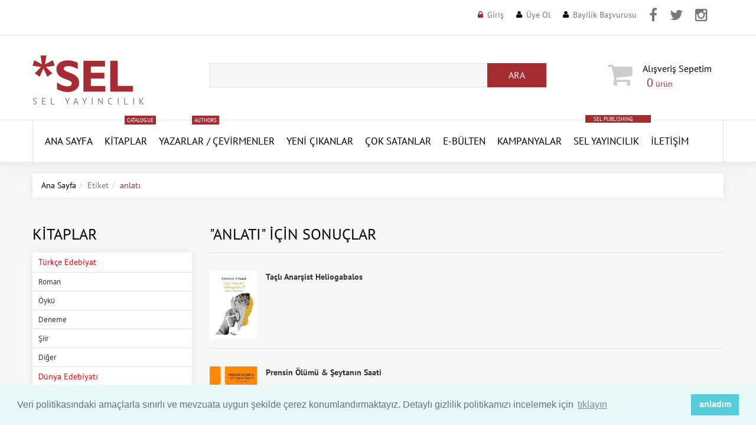

--- FILE ---
content_type: text/HTML; Charset=Windows-1254
request_url: https://www.selyayincilik.com/etiket/anlati
body_size: 13648
content:
<!doctype html><!--[if lt IE 7]><html class="no-js lt-ie9 lt-ie8 lt-ie7" lang="en"> <![endif]--><!--[if IE 7]><html class="no-js lt-ie9 lt-ie8" lang="en"> <![endif]--><!--[if IE 8]><html class="no-js lt-ie9" lang="en"> <![endif]--><!--[if IE 9 ]><html class="ie9 no-js"> <![endif]--><!--[if (gt IE 9)|!(IE)]><!--> <html class="no-js"> <!--<![endif]--><head>
<meta http-equiv="Content-Type" CONTENT="text/html; charset=windows-1254"><meta http-equiv="content-language" content="TR"><meta http-equiv="X-UA-Compatible" content="IE=edge,chrome=1"><meta name="viewport" content="width=device-width, initial-scale=1, maximum-scale=1" /><title>anlatı etiketleri - Sel Yayıncılık</title><meta name="description" content="" /><link rel="canonical" href="https://www.selyayincilik.com/etiket/anlati" /><link href="/favicon.ico" rel="shortcut icon" type="image/x-icon" /><link href="/assets/sel.v3.css" rel="stylesheet" type="text/css"  media="all"  /><link href="/assets/cookie.min.css" rel="stylesheet" type="text/css"  media="all"  /><!--[if lt IE 9]><script src="https://html5shiv.googlecode.com/svn/trunk/html5.js" type="text/javascript"></script><link href="/assets/ie8.css" rel="stylesheet" type="text/css"  media="all"  /><![endif]--><!--[if IE 9]><link href="/assets/ie9.css" rel="stylesheet" type="text/css"  media="all"  /><![endif]--><style>@media (max-width:1199px) {.product_listing_sidebar .product_img {width: 110px;float: left;}.sf-menu>li>a{display:inline-block;font:14px 'PT Sans';}.fb-page{display:none!important}}.product_listing_main .product_price {padding: 0 45px 0 6px!important;}.sf-menu .submenu {padding: 10px 20px 10px 20px!important;border-top:1px solid #e0e0e0!important}.product_listing_main .product_img span.indirim {border-color: #fc5c3c transparent transparent #fc5c3c;left: 0;font-weight: bold;}.product_listing_main .product_img span.indirim span {color: #fff;left: -39px;top: -39px;-webkit-transform: rotate(-45deg);transform: rotate(-45deg);}.product_listing_main .product_price .money {vertical-align: baseline;float: left;margin: 0 5px 0 0;font-size: 16px!important;line-height: 40px;}.product_listing_main .product_price .compare-at-price {margin: 0;font-size: 13px!important;}.sis{font-weight:bold; text-align:center; padding:10px;}.fnt16{font-size:16px!important;}.tdn{text-transform: none!important;}</style><script src="/assets/jquery.min.js" type="text/javascript"></script><script src="/assets/jquery-migrate-1.2.1.min.js" type="text/javascript"></script><script src="/assets/device.min.js" type="text/javascript"></script><script src="/assets/jquery.easing.1.3.min.js" type="text/javascript"></script><script src="/assets/hoverIntent.min.js" type="text/javascript"></script><script src="/assets/superfish.min.js" type="text/javascript"></script><script src="/assets/sftouchscreen.min.js" type="text/javascript"></script><script src="/assets/tm-stick-up.min.js" type="text/javascript"></script><script src="/assets/jquery.formstyler.min.js" type="text/javascript"></script><script src="/assets/wow.min.js" type="text/javascript"></script><script src="/assets/jquery.nivoslider.min.js" type="text/javascript"></script><script src="/assets/jquery.bxslider.min.js" type="text/javascript"></script><script src="/assets/cookie.min.js" type="text/javascript"></script><script>(function(i,s,o,g,r,a,m){i['GoogleAnalyticsObject']=r;i[r]=i[r]||function(){(i[r].q=i[r].q||[]).push(arguments)},i[r].l=1*new Date();a=s.createElement(o),m=s.getElementsByTagName(o)[0];a.async=1;a.src=g;m.parentNode.insertBefore(a,m)})(window,document,'script','https://www.google-analytics.com/analytics.js','ga');ga('create', 'UA-7212224-10', 'auto');    ga('require', 'GTM-5N92868');ga('send', 'pageview');</script><script type="text/javascript" > (function (d, w, c) { (w[c] = w[c] || []).push(function() { try { w.yaCounter46841808 = new Ya.Metrika({ id:46841808, clickmap:true, trackLinks:true, accurateTrackBounce:true }); } catch(e) { } }); var n = d.getElementsByTagName("script")[0], s = d.createElement("script"), f = function () { n.parentNode.insertBefore(s, n); }; s.type = "text/javascript"; s.async = true; s.src = "https://mc.yandex.ru/metrika/watch.js"; if (w.opera == "[object Opera]") { d.addEventListener("DOMContentLoaded", f, false); } else { f(); } })(document, window, "yandex_metrika_callbacks"); </script> <noscript><div><img src="https://mc.yandex.ru/watch/46841808" style="position:absolute; left:-9999px;" alt="Yandex Metrica" /></div></noscript><script type="text/javascript" src="https://s7.addthis.com/js/300/addthis_widget.js#pubid=ra-57fd147643da4845" async></script>
<!-- Facebook Pixel Code -->
<script>
!function(f,b,e,v,n,t,s)
{if(f.fbq)return;n=f.fbq=function(){n.callMethod?
n.callMethod.apply(n,arguments):n.queue.push(arguments)};
if(!f._fbq)f._fbq=n;n.push=n;n.loaded=!0;n.version='2.0';
n.queue=[];t=b.createElement(e);t.async=!0;
t.src=v;s=b.getElementsByTagName(e)[0];
s.parentNode.insertBefore(t,s)}(window, document,'script',
'https://connect.facebook.net/en_US/fbevents.js');
fbq('init', '811784842721201');
fbq('track', 'PageView');
</script>
<noscript><img height="1" width="1" style="display:none"
src="https://www.facebook.com/tr?id=811784842721201&ev=PageView&noscript=1"
/></noscript>
<!-- End Facebook Pixel Code -->
<!-- yeni eklenenler -->


<script type="text/javascript">
  	function hide(id){
  		var divObject=document.getElementById(id);
  		divObject.style.display="none";
   	}
   	function show(id){
  		var divObject=document.getElementById(id);
   		divObject.style.display="block";
  	}
	function addtoCart(){
		$('.cart_popup').delay(300).slideDown(300);
		$('.cart_popup').delay(2000).slideUp(400);
	}
</script>
<script type="text/javascript">
function resetSearchPanel() {
if (searchAjaxCall) {
searchAjaxCall.abort();
};
if (searchTimeout) {
clearTimeout(searchTimeout);
};
$('.autocomplate-container').hide();
}
</script>

<script type="text/javascript" > 
function fthrkl( ) { 
var objemiz; 
if (!objemiz && typeof XMLHttpRequest!='undefined' ) { 
try {objemiz= new XMLHttpRequest( );} 
catch (e ) {objemiz=false;}} 
return objemiz;} 

function sepetGun(degerler2,syf2) { 
gonder2 = new fthrkl( );      
gonder2.onreadystatechange = function ( ) {      
if( gonder2.readyState == 4 ) { 
window.location.reload();
}}
gonder2.open('GET',syf2+'?'+degerler2, true ); 
gonder2.send(null);
}

function adresGoster(degerler3,syf3,alanadi3 ) { 
gonder3 = new fthrkl( );      
gonder3.onreadystatechange = function ( ) {      
document.getElementById(alanadi3 ).innerHTML ="<img src=/images/loading2.gif border=0 align=center >"; 
if( gonder3.readyState == 4 ) { 
document.getElementById(alanadi3 ).innerHTML = gonder3.responseText; 
function fthrkl( ) {};}} 
gonder3.open('GET',syf3+'?'+degerler3, true ); 
gonder3.send(null);      
} 

function sepeteEkle(degerler,syf,alanadi ) { 
gonder = new fthrkl( );      
gonder.onreadystatechange = function () {      
if( gonder.readyState == 4 ) { 
document.getElementById(alanadi ).innerHTML = gonder.responseText; function fthrkl() {};}} 
gonder.open('GET',syf+'?'+degerler, true ); 
$('.cart_popup').delay(300).slideDown(300);
$('.cart_popup').delay(2000).slideUp(400);
gonder.send(null);
} 
</script>

<style>
.header_user li.icon_address a:before{content:'\f041';margin:0 7px 0 0;font:13px "FontAwesome";color:#000;position:relative;top:-1px;-webkit-transition:.3s ease-in-out;-moz-transition:.3s ease-in-out;-ms-transition:.3s ease-in-out;-o-transition:.3s ease-in-out;transition:.3s ease-in-out}
.header_user li.icon_carts a:before{content:'\f07a';margin:0 7px 0 0;font:13px "FontAwesome";color:#000;position:relative;top:-1px;-webkit-transition:.3s ease-in-out;-moz-transition:.3s ease-in-out;-ms-transition:.3s ease-in-out;-o-transition:.3s ease-in-out;transition:.3s ease-in-out}
@media (max-width: 767px) {
	.top-facebook{
		display:none!important;
	}
	.top-twitter{
		display:none!important;
	}
	.top-instagram{
		display:none!important;
	}

	.header_user li {
		margin: 0 10px 0 0!important;
	}
}
</style>
</head><body id="blog" class="template-search"><div id="wrapper"><div id="wrapper2"><header id="header">
<div class="header_row__1">
        <div class="container">
		
            <div class="header_currency">
				<ul>
				</ul>
			</div>
            <!-- USER MENU -->
            <ul class="header_user">
					
					<li class="icon_lock">
						<a href="/giris" id="customer_login_link" title="Üye Girişi">Giriş</a>
					</li>
					<li class="icon_user">
						<a href="/uye-ol" id="customer_register_link" title="Üye Ol">Üye Ol</a>
					</li>
					<li class="icon_user">
						<a href="/basvuru" id="application_link" title="Bayilik Başvurusu">Bayilik Başvurusu</a>
					</li>
					<li style="padding-top:8px;" class="top-facebook">
						<a href="https://www.facebook.com/selyayin/" target="_blank" title="Sel Yayıncılık Facebook Hesabı"><i class="fa fa-facebook" style="font-size:24px;"></i></a>
					</li>
					<li style="padding-top:8px;" class="top-twitter">
						<a href="https://twitter.com/selyayincilik" target="_blank" title="Sel Yayıncılık Twitter Hesabı"><i class="fa fa-twitter" style="font-size:24px;"></i></a>
					</li>
					<li style="padding-top:8px;" class="top-instagram">
						<a href="https://www.instagram.com/selyayincilik/" target="_blank" title="Sel Yayıncılık Instagram Hesabı"><i class="fa fa-instagram" style="font-size:24px;"></i></a>
					</li>
            </ul>
        </div>
    </div>

    <div class="header_row__2">
        <div class="container">
        	<div class="row">
                <div class="col-sm-12 col-md-4 col-lg-3">
                    <!-- LOGO -->
					<div id="logo">
						<a href="/" title="Sel Yayıncılık"><img alt="Sel Yayıncılık Logo" src="/images/logo.gif"></a>
						<span>Sel Yayıncılık</span>
					</div>
                </div>
                <div class="col-sm-6 col-md-4 col-lg-6">
                    <!-- HEADER SEARCH -->
					<div class="header_search">
						<form action="/arama/" class="arama-form" id="arama-form" method="get" name="arama-form" role="search" autocomplete="off">
							<input class="hint" id="search-field" name="q" type="text" autocomplete="off"><button id="search-submit" name="search-submit" type="submit"><span>Ara</span></button>
						</form>
					</div>
					<div class="autocomplate-container">
						<div class="autocomplate box-shadow">
						<span class="padding close-button">
							<a onclick="resetSearchPanel()">
							<i class="fa fa-times"></i>
							</a>
						</span>
						<div id="autocomplate-results">

						</div>
						</div>
					</div>
                </div>
                <div class="col-sm-6 col-md-4 col-lg-3">
                    <!-- HEADER CART -->
                    <div class="header_cart">

                        <a href="/sepetim"><i class="fa fa-shopping-cart"></i><div><b style="text-transform:none!important; padding-right:20px;">Alışveriş&nbsp;Sepetim </b><span class="checkout"><span class="cart-total-items"><span class="count" id="productCount">0</span></span> ürün</span></div></a>
                    </div>
                </div>
	        </div>
        </div>
    </div>

	<script>
	$(function() {$("#arama-form").submit(function(e) {e.preventDefault();location.href='/arama/kitap?ara=' + encodeURI(document.getElementById('search-field').value);});});
	</script>
<div id="megamenu">
	<div class="container">
		<ul class="sf-menu megamenu_desktop visible-md visible-lg">
			<li class="megamenu_logo">
				<a href="/" title="Sel Yayıncılık"><img alt="Sel Yayıncılık" src="/images/logo-k.gif"></a>
			</li>
			<li class="megamenu__1">
				<a href="/" title="Ana Sayfa">ANA SAYFA</a>
			</li>
			<li class="megamenu__2">
				<a href="/kitaplar" title="Kitaplar">Kitaplar<span class="menu_badge">Catalogue</span></a>
				<ul>
					<li>
						<div class="submenu">
							<div class="row">
								<div class="column__1 col-sm-3">
									<h3><a href="#" title="Türkçe Edebiyat">Türkçe Edebiyat</a></h3>
									<ul>
										<li>
											<a href="/kitaplar/turkce/roman" title="Roman - Türkçe Edebiyat">Roman</a>
										</li>
										<li>
											<a href="/kitaplar/turkce/oyku" title="Öykü - Türkçe Edebiyat">Öykü</a>
										</li>
										<li>
											<a href="/kitaplar/turkce/deneme" title="Deneme - Türkçe Edebiyat">Deneme</a>
										</li>
										<li>
											<a href="/kitaplar/turkce/siir" title="Şiir - Türkçe Edebiyat">Şiir</a>
										</li>
										<li>
											<a href="/kitaplar/turkce/" title="Diğer - Türkçe Edebiyat">Diğer</a>
										</li>
									</ul>
								</div>
								<div class="column__2 col-sm-3">
									<h3><a href="#" title="Dünya Edebiyatı">Dünya Edebiyatı</a></h3>
									<ul>
										<li>
											<a href="/kitaplar/dunya/roman" title="Roman - Dünya Edebiyatı">Roman</a>
										</li>
										<li>
											<a href="/kitaplar/dunya/oyku" title="Öykü - Dünya Edebiyatı">Öykü</a>
										</li>
										<li>
											<a href="/kitaplar/dunya/deneme" title="Deneme - Dünya Edebiyatı">Deneme</a>
										</li>
										<li>
											<a href="/kitaplar/dunya/siir" title="Şiir - Dünya Edebiyatı">Şiir</a>
										</li>
										<li>
											<a href="/kitaplar/dunya/" title="Diğer - Dünya Edebiyatı">Diğer</a>
										</li>
									</ul>
								</div>
								<div class="column__3 col-sm-3">
									<h3><a href="#" title="Edebiyat Dışı/Diziler">Edebiyat Dışı/Diziler</a></h3>
									<ul>
<li><a href="/kitaplar/dusunsel" title="DüşünSel">DüşünSel</a></li>
<li><a href="/kitaplar/kentsel" title="KentSel">KentSel</a></li>
<li><a href="/kitaplar/red-kitapligi/" title="Red Kitaplığı">Red Kitaplığı</a></li>
<li><a href="/kitaplar/giris-kitapligi/" title="Giriş Kitaplığı">Giriş Kitaplığı</a></li>
<li><a href="/kitaplar/arastirma-inceleme" title="Araştırma/İnceleme">Araştırma/İnceleme</a></li>
<li><a href="/kitaplar/sanat-kitaplari/" title="Sanat Kitapları">Sanat Kitapları</a></li>
<li><a href="/kitaplar/geceyarisi/" title="Geceyarısı Kitapları">Geceyarısı Kitapları</a></li>
<li><a href="/kitaplar/yasam-kitaplari/" title="Yaşam Kitapları">Yaşam Kitapları</a></li>
<li><a href="/kitaplar/kadin-kitapligi/" title="Kadın Kitaplığı">Kadın Kitaplığı</a></li>
<li><a href="/kitaplar/lgbt-kitapligi/" title="LGBT Kitaplığı">LGBT Kitaplığı</a></li>
<li><a href="/kitaplar/queer-dusun-serisi/" title="Queer Düş'ün Serisi">Queer Düş'ün Serisi</a></li>
<li><a href="/kitaplar/kotunun-estetigi-dizisi/" title="Kötünün Estetiği Dizisi">Kötünün Estetiği Dizisi</a></li>
<li><a href="/kitaplar/gri-yesil-kitapligi/" title="Gri Yeşil Kitaplığı">Gri Yeşil Kitaplığı</a></li>
<li><a href="/kitaplar/tarihe-taniklik/" title="Tarihe Tanıklık">Tarihe Tanıklık</a></li>
<li><a href="/kitaplar/cinsel-kitaplar/" title="Cinsel Kitaplar">Cinsel Kitaplar</a></li>
<li><a href="/kitaplar/kulturel-tarih-kitapligi/" title="Kültürel Tarih Kitaplığı">Kültürel Tarih Kitaplığı</a></li>
<li><a href="/kitaplar/klasiksel" title="KlasikSel">KlasikSel</a></li>
<li><a href="/kitaplar/" title="Diğer">Diğer</a></li>
									</ul>
								</div>
								<div class="column__4 col-sm-3">
									<h3><a href="/yakinda-sel-de" title="Yakında Sel'de">Yakında Sel'de</a></h3>
									<ul>
										<li>
											<a href="/yakinda-sel-de" title="Yakında Sel'de">Yakında Sel'de</a>
										</li>
										<li>
											<a href="/baskisi-tukenenler" title="Baskısı Tükenenler">Baskısı Tükenenler</a>
										</li>
										<li>
											<a href="/tekrar-baskilar" title="Tekrar Baskılar">Tekrar Baskılar</a>
										</li>
									</ul>
								</div>
							</div>
						</div>
					</li>
				</ul>
			</li>
			<li class="megamenu__3">
				<a href="/yazarlar" title="Yazarlar">Yazarlar<span class="menu_badge">Authors</span> / </a>
				<a href="/cevirmenler" title="Çevirmenler">Çevirmenler</a>
				<ul>
					<li>
						<div class="submenu">
							<div class="row">
								<div class="column__1 col-sm-2">
									<h3 class="blog_title"><a href="/yazarlar" title="Yazarlar">Yazarlar</a></h3>
								</div>
								<div class="column__2 col-sm-2">
									<h3 class="blog_title"><a href="/cevirmenler" title="Çevirmenler">Çevirmenler</a></h3>
								</div>
							</div>
						</div>
					</li>
				</ul>
			</li>
			<li class="megamenu__4">
				<a href="/yeni-cikanlar" title="Yeni Çıkanlar">YENİ ÇIKANLAR</a>
			</li>
			<li class="megamenu__4">
				<a href="/cok-satanlar" title="Çok Satanlar">Çok Satanlar</a>
			</li>
			<li class="megamenu__4">
				<a href="/ebulten" title="Bülten">E-Bülten</a>
			</li>
			<li class="megamenu__4">
				<a href="/kampanyalar" title="Kampanyalar">Kampanyalar</a>
			</li>
			<li class="megamenu__2">
				<a href="/hakkimizda" title="Sel Yayıncılık">Sel Yayıncılık</a><a href="/sel-publishing" style="display: block;padding: 1px 14px;background: #a72c32;font-size: 9px;color: #ffffff;text-transform: uppercase;position: relative;top: -82px; right:-20px; vertical-align: baseline;" title="Sel Publishing">SEL PUBLISHING</a>
				<ul>
					<li>
						<div class="submenu">
							<div class="row">
								<div class="column__1 col-sm-2">
									<h3 class="blog_title"><a href="/hakkimizda" title="Hakkımızda">Hakkımızda</a></h3>
								</div>
								<div class="column__2 col-sm-2">
									<h3 class="blog_title"><a href="/duyurular" title="Duyurular">Duyurular</a></h3>
								</div>
								<div class="column__3 col-sm-2">
									<h3 class="blog_title"><a href="/basinda-sel" title="Basında Sel">Basında Sel</a></h3>
								</div>
							</div>
						</div>
					</li>
				</ul>
			</li>
			<li class="megamenu__7">
				<a href="/iletisim" title="İletişim">İletişim</a>
			</li>
		</ul>
		<div class="megamenu_mobile visible-xs visible-sm">
			<h2>ANA MENÜ<i></i></h2>
			<ul class="submenu__1">
				<li class="megamenu__1">
					<a href="/" title="Ana Sayfa">Ana Sayfa</a>
				</li>
				<li class="megamenu__2">
					<a href="/kitaplar" title="Kitaplar">Kitaplar<i></i></a>
					<ul class="submenu__2">
						<li>
							<a href="#" title="Türkçe Edebiyat">Türkçe Edebiyat<i></i></a>
							<ul class="submenu__3">
								<li>
									<a href="/kitaplar/turkce/roman" title="Roman - Türkçe Edebiyat">Roman</a>
								</li>
								<li>
									<a href="/kitaplar/turkce/oyku" title="Öykü - Türkçe Edebiyat">Öykü</a>
								</li>
								<li>
									<a href="/kitaplar/turkce/deneme" title="Deneme - Türkçe Edebiyat">Deneme</a>
								</li>
								<li>
									<a href="/kitaplar/turkce/siir" title="Şiir - Türkçe Edebiyat">Şiir</a>
								</li>
								<li>
									<a href="/kitaplar/turkce/" title="Diğer - Türkçe Edebiyat">Diğer</a>
								</li>
							</ul>
						</li>
						<li>
							<a href="#" title="Dünya Edebiyatı">Dünya Edebiyatı<i></i></a>
							<ul class="submenu__3">
								<li>
									<a href="/kitaplar/dunya/roman" title="Roman - Dünya Edebiyatı">Roman</a>
								</li>
								<li>
									<a href="/kitaplar/dunya/oyku" title="Öykü - Dünya Edebiyatı">Öykü</a>
								</li>
								<li>
									<a href="/kitaplar/dunya/deneme" title="Deneme - Dünya Edebiyatı">Deneme</a>
								</li>
								<li>
									<a href="/kitaplar/dunya/siir" title="Şiir - Dünya Edebiyatı">Şiir</a>
								</li>
								<li>
									<a href="/kitaplar/dunya/" title="Diğer - Dünya Edebiyatı">Diğer</a>
								</li>
							</ul>
						</li>
						<li>
							<a href="#" title="Edebiyat Dışı/Diziler">Edebiyat Dışı/Diziler<i></i></a>
							<ul class="submenu__3">
								<li>
									<a href="/kitaplar/arastirma-inceleme" title="Araştırma/İnceleme">Araştırma/İnceleme</a>
								</li>
								<li>
									<a href="/kitaplar/dusunsel" title="DüşünSel">DüşünSel</a>
								</li>
								<li>
									<a href="/kitaplar/kentsel" title="KentSel">KentSel</a>
								</li>
								<li>
									<a href="/kitaplar/klasiksel" title="KlasikSel">KlasikSel</a>
								</li>
								<li>
									<a href="/kitaplar/kulturel-tarih-kitapligi/" title="ültürel Tarih Kitaplığı">Kültürel Tarih Kitaplığı</a>
								</li>
								<li>
									<a href="/kitaplar/sanat-kitaplari/" title="Sanat Kitapları">Sanat Kitapları</a>
								</li>
								<li>
									<a href="/kitaplar/red-kitapligi/" title="Red Kitaplığı">Red Kitaplığı</a>
								</li>
								<li>
									<a href="/kitaplar/giris-kitapligi/" title="Giriş Kitaplığı">Giriş Kitaplığı</a>
								</li>
								<li>
									<a href="/kitaplar/kadin-kitapligi/" title="Kadın Kitaplığı">Kadın Kitaplığı</a>
								</li>
								<li>
									<a href="/kitaplar/lgbt-kitapligi/" title="LGBT Kitaplığı">LGBT Kitaplığı</a>
								</li>
								<li>
									<a href="/kitaplar/queer-dusun-serisi/" title="Queer Düş'ün Serisi">Queer Düş'ün Serisi</a>
								</li>
								<li>
									<a href="/kitaplar/geceyarisi/" title="Geceyarısı Kitapları">Geceyarısı Kitapları</a>
								</li>
								<li>
									<a href="/kitaplar/kotunun-estetigi-dizisi/" title="Kötünün Estetiği Dizisi">Kötünün Estetiği Dizisi</a>
								</li>
								<li>
									<a href="/kitaplar/yasam-kitaplari/" title="Yaşam Kitapları">Yaşam Kitapları</a>
								</li>
								<li>
									<a href="/kitaplar/mitoloji/" title="Mitoloji">Mitoloji</a>
								</li>
								<li>
									<a href="/kitaplar/tarihe-taniklik/" title="Tarihe Tanıklık">Tarihe Tanıklık</a>
								</li>
								<li>
									<a href="/kitaplar/cinsel-kitaplar/" title="Cinsel Kitaplar">Cinsel Kitaplar</a>
								</li>
								<li>
									<a href="/kitaplar/" title="Diğer">Diğer</a>
								</li>
							</ul>
						</li>
						<li>
							<a href="#" title="Yakında Sel'de">Yakında Sel'de<i></i></a>
							<ul class="submenu__3">
								<li>
									<a href="/yakinda-sel-de" title="Yakında Sel'de">Yakında Sel'de</a>
								</li>
								<li>
									<a href="/baskisi-tukenenler" title="Baskısı Tükenenler">Baskısı Tükenenler</a>
								</li>
								<li>
									<a href="/tekrar-baskilar" title="Tekrar Baskılar">Tekrar Baskılar</a>
								</li>
							</ul>
						</li>
					</ul>
				</li>
				<li class="megamenu__3">
					<a href="/yazarlar" title="Yazarlar">Yazarlar/Çevirmenler<i></i></a>
					<ul class="submenu__2">
						<li>
							<a href="/yazarlar" title="Yazarlar">Yazarlar</a>
						</li>
						<li>
							<a href="/cevirmenler" title="Çevirmenler">Çevirmenler</a>
						</li>
					</ul>
				</li>
				<li class="megamenu__4">
					<a href="/yeni-cikanlar" title="Yeni Çıkanlar">Yeni Çıkanlar</a>
				</li>
				<li class="megamenu__5">
					<a href="/cok-satanlar" title="Çok Satanlar">Çok Satanlar</a>
				</li>
				<li class="megamenu__5">
					<a href="/ebulten" title="E-Bülten">E-Bülten</a>
				</li>
				<li class="megamenu__6">
					<a href="/kampanyalar" title="Kampanyalar">Kampanyalar</a>
				</li>
				<li class="megamenu__7">
					<a href="/hakkimizda" title="Sel Yayıncılık">Sel Yayıncılık<i></i></a>
					<ul class="submenu__2">
						<li>
							<a href="/hakkimizda" title="Hakkımızda">Hakkımızda</a>
						</li>
						<li>
							<a href="/duyurular" title="Duyurular">Duyurular</a>
						</li>
						<li>
							<a href="/basinda-sel" title="Basında Sel">Basında Sel</a>
						</li>
					</ul>
				</li>
				<li class="megamenu__8">
					<a href="/iletisim" title="İletişim">İletişim</a>
				</li>
			</ul>
		</div>
	</div>
</div></header><div id="main" role="main"><div class="container"><ul class="breadcrumb"><li><a href="/" class="homepage-link" title="Back to the frontpage">Ana Sayfa</a></li><li>Etiket</li><li><span class="page-title">anlatı</span></li></ul><div class="row sidebar_left "><div class="column_center"><div id="main_content" class="col-sm-9"><div id="searchresults" class="search-scope"><h1 class="page_heading">"anlatı" için sonuçlar</h1><ol class="search-results"><li class="search-result"><div class="search-result_container"><div class="search-result_image pull-left"><a href="/kitap/tacli-anarsist-heliogabalos-1604" title="Taçlı Anarşist Heliogabalos"><img src="//www.selyayincilik.com/kapaklar/thumb/tacli-anarsist-heliogabalos.jpg" alt="Taçlı Anarşist Heliogabalos" style="width:80px;" /></a></div><div class="product_name"><a href="/kitap/tacli-anarsist-heliogabalos-1604" title="Taçlı Anarşist Heliogabalos"><span style="border-bottom:2px solid #f00; font-weight:bold;"></span>Taçlı Anarşist Heliogabalos</a></div></li><li class="search-result"><div class="search-result_container"><div class="search-result_image pull-left"><a href="/kitap/prensin-olumu-seytanin-saati-1506" title="Prensin Ölümü & Şeytanın Saati"><img src="//www.selyayincilik.com/kapaklar/thumb/prensin-olumu-seytanin-saati.jpg" alt="Prensin Ölümü & Şeytanın Saati" style="width:80px;" /></a></div><div class="product_name"><a href="/kitap/prensin-olumu-seytanin-saati-1506" title="Prensin Ölümü & Şeytanın Saati"><span style="border-bottom:2px solid #f00; font-weight:bold;"></span>Prensin Ölümü & Şeytanın Saati</a></div></li><li class="search-result"><div class="search-result_container"><div class="search-result_image pull-left"><a href="/kitap/asyada-bir-barbar-1474" title="Asya'da Bir Barbar"><img src="//www.selyayincilik.com/kapaklar/thumb/AsyadaBirBarbar_KKbaski.JPEG" alt="Asya'da Bir Barbar" style="width:80px;" /></a></div><div class="product_name"><a href="/kitap/asyada-bir-barbar-1474" title="Asya'da Bir Barbar"><span style="border-bottom:2px solid #f00; font-weight:bold;"></span>Asya'da Bir Barbar</a></div></li><li class="search-result"><div class="search-result_container"><div class="search-result_image pull-left"><a href="/kitap/yarali-zaman-761" title="Yaralı Zaman"><img src="//www.selyayincilik.com/kapaklar/thumb/YaraliZaman_KKK2..jpg" alt="Yaralı Zaman" style="width:80px;" /></a></div><div class="product_name"><a href="/kitap/yarali-zaman-761" title="Yaralı Zaman"><span style="border-bottom:2px solid #f00; font-weight:bold;"></span>Yaralı Zaman</a></div></li><li class="search-result"><div class="search-result_container"><div class="search-result_image pull-left"><a href="/kitap/kiskanclik-sevginin-en-cok-dustugu-tuzak-608" title="Kıskançlık - Sevginin En Çok Düştüğü Tuzak"><img src="//www.selyayincilik.com/kapaklar/thumb/kiskanclik.KKK.jpg" alt="Kıskançlık - Sevginin En Çok Düştüğü Tuzak" style="width:80px;" /></a></div><div class="product_name"><a href="/kitap/kiskanclik-sevginin-en-cok-dustugu-tuzak-608" title="Kıskançlık - Sevginin En Çok Düştüğü Tuzak"><span style="border-bottom:2px solid #f00; font-weight:bold;"></span>Kıskançlık - Sevginin En Çok Düştüğü Tuzak</a></div></li><li class="search-result"><div class="search-result_container"><div class="search-result_image pull-left"><a href="/kitap/ada-124" title="Ada"><img src="//www.selyayincilik.com/kapaklar/thumb/ADA_4K.jpg" alt="Ada" style="width:80px;" /></a></div><div class="product_name"><a href="/kitap/ada-124" title="Ada"><span style="border-bottom:2px solid #f00; font-weight:bold;"></span>Ada</a></div></li></ol><div class="clearfix"></div></div></div></div><div class="column_left column col-sm-3">
	<div class="wow widget widget__collections">
		<h3 class="widget_header">Kitaplar</h3>
		<div class="widget_content">
			<ul class="list">
				<li style="color:#f00;padding: 6px 10px;">Türkçe Edebiyat</li>
				<li>
					<a href="/kitaplar/turkce/roman" title="Roman - Türkçe Edebiyat">Roman</a>
				</li>
				<li>
					<a href="/kitaplar/turkce/oyku" title="Öykü - Türkçe Edebiyat">Öykü</a>
				</li>
				<li>
					<a href="/kitaplar/turkce/deneme" title="Deneme - Türkçe Edebiyat">Deneme</a>
				</li>
				<li>
					<a href="/kitaplar/turkce/siir" title="Şiir - Türkçe Edebiyat">Şiir</a>
				</li>
				<li>
					<a href="/kitaplar/turkce/" title="Diğer - Türkçe Edebiyat">Diğer</a>
				</li>
				<li style="color:#f00;padding: 6px 10px;">Dünya Edebiyatı</li>
				<li>
					<a href="/kitaplar/dunya/roman" title="Roman - Dünya Edebiyatı">Roman</a>
				</li>
				<li>
					<a href="/kitaplar/dunya/oyku" title="Öykü - Dünya Edebiyatı">Öykü</a>
				</li>
				<li>
					<a href="/kitaplar/dunya/deneme" title="Deneme - Dünya Edebiyatı">Deneme</a>
				</li>
				<li>
					<a href="/kitaplar/dunya/siir" title="Şiir - Dünya Edebiyatı">Şiir</a>
				</li>
				<li>
					<a href="/kitaplar/dunya/" title="Diğer - Dünya Edebiyatı">Diğer</a>
				</li>
				<li style="color:#f00;padding: 6px 10px;">Edebiyat Dışı/Diziler</li>

<li><a href="/kitaplar/dusunsel" title="DüşünSel">DüşünSel</a></li>
<li><a href="/kitaplar/kentsel" title="KentSel">KentSel</a></li>
<li><a href="/kitaplar/red-kitapligi/" title="Red Kitaplığı">Red Kitaplığı</a></li>
<li><a href="/kitaplar/giris-kitapligi/" title="Giriş Kitaplığı">Giriş Kitaplığı</a></li>
<li><a href="/kitaplar/arastirma-inceleme" title="Araştırma/İnceleme">Araştırma/İnceleme</a></li>
<li><a href="/kitaplar/sanat-kitaplari/" title="Sanat Kitapları">Sanat Kitapları</a></li>
<li><a href="/kitaplar/geceyarisi/" title="Geceyarısı Kitapları">Geceyarısı Kitapları</a></li>
<li><a href="/kitaplar/yasam-kitaplari/" title="Yaşam Kitapları">Yaşam Kitapları</a></li>
<li><a href="/kitaplar/kadin/" title="Kadın Kitaplığı">Kadın Kitaplığı</a></li>
<li><a href="/kitaplar/lgbt-kitapligi/" title="LGBT Kitaplığı">LGBT Kitaplığı</a></li>
<li><a href="/kitaplar/queer-dusun-serisi/" title="Queer Düş'ün Serisi">Queer Düş'ün Serisi</a></li>
<li><a href="/kitaplar/kotunun-estetigi-dizisi/" title="Kötünün Estetiği Dizisi">Kötünün Estetiği Dizisi</a></li>
<li><a href="/kitaplar/gri-yesil-kitapligi/" title="Gri Yeşil Kitaplığı">Gri Yeşil Kitaplığı</a></li>
<li><a href="/kitaplar/tarihe-taniklik/" title="Tarihe Tanıklık">Tarihe Tanıklık</a></li>
<li><a href="/kitaplar/cinsel-kitaplar/" title="Cinsel Kitaplar">Cinsel Kitaplar</a></li>
<li><a href="/kitaplar/kulturel-tarih-kitapligi/" title="Kültürel Tarih Kitaplığı">Kültürel Tarih Kitaplığı</a></li>
<li><a href="/kitaplar/klasiksel" title="KlasikSel">KlasikSel</a></li>
<li><a href="/kitaplar/" title="Diğer - Edebiyat Dışı/Diziler">Diğer</a></li>
				<li style="color:#f00;padding: 6px 10px;">Yakında Sel'de</li>
				<li>
					<a href="/yakinda-sel-de" title="Yakında Sel'de">Yakında Sel'de</a>
				</li>
				<li>
					<a href="/baskisi-tukenenler" title="Baskısı Tükenenler">Baskısı Tükenenler</a>
				</li>
				<li>
					<a href="/tekrar-baskilar" title="Tekrar Baskılar">Tekrar Baskılar</a>
				</li>
			</ul>
		</div>
	</div>
<div class="col-xs-12 column_center" style="padding-left:0px!important; padding-right:0px!important;"><a href="https://www.selyayincilik.com/kitaplar/kadin-kitapligi/"><img src="/banners/Kadın Kitaplığı Banner.png"></a></div>

</div></div></div></div><footer>

<div class="container footer_content">
	<div class="row">
		<div class="col-sm-3 footer_block footer_block__1 wow">
			<h3 style="text-transform:none;">Sel Yayıncılık</h3>
			<ul>
				<li ><a href="/" title="Ana Sayfa">Ana Sayfa</a></li>
				<li ><a href="/hakkimizda" title="Hakkımızda">Hakkımızda</a></li>
				<li ><a href="/kitaplar" title="Kitaplar">Kitaplar</a></li>
				<li ><a href="/basinda-sel" title="Basında Sel">Basında Sel</a></li>
				<li ><a href="/duyurular" title="Duyurular">Duyurular</a></li>
				<li ><a href="/iletisim" title="İletişim">İletişim</a></li>
			</ul>
		</div>

		<div class="col-sm-3 footer_block footer_block__2 wow">
			<h3 style="text-transform:none;">Alışveriş</h3>
			<ul>
				<li ><a href="/kampanyalar" title="Kampanyalar">Kampanyalar</a></li>
				<li ><a href="/icerik/kisisel-verilerin-korunmasi" title="Kişisel Verilerin Korunması">Kişisel Verilerin Korunması</a></li>
				<li ><a href="/icerik/gizlilik-politikasi" title="Gizlilik Politikası">Gizlilik Politikası</a></li>
				<li ><a href="/icerik/mesafeli-satis-sozlesmesi" title="Mesafeli Satış Sözleşmesi">Mesafeli Satış Sözleşmesi</a></li>
				<li ><a href="/icerik/iptal-ve-iade-kosullari" title="İptal ve İade Koşulları">İptal ve İade Koşulları</a></li>
				<li ><a href="/icerik/banka-hesap-numaralari" title="Banka Hesap Numaraları">Banka Hesap Numaraları</a></li>
			</ul>
		</div>

		<div class="col-sm-3 footer_block footer_block__3 wow">
			<h3 style="text-transform:none;">Üyelik</h3>
			<ul>
			
				<li ><a href="/giris" title="Üye Girişi">Üye Girişi</a></li>
				<li ><a href="/uye-ol" title="Üye Ol">Üye Ol</a></li>
				<li ><a href="/sifremi-unuttum" title="Şifremi Unuttum">Şifremi Unuttum</a></li>
				<li ><a href="/aktivasyon-gonder" title="Aktivasyon Gönder">Aktivasyon Gönder</a></li>
				<li ><a href="/aktivasyonkodu" title="Aktivasyon Kodu">Aktivasyon Kodu</a></li>
				<li ><a href="/siparis-takibi" title="Sipariş Takibi">Sipariş Takibi</a></li>
			
			</ul>
		</div>
		<div class="col-sm-3 footer_block footer_block__3 wow">
			<h3 style="text-transform:none;">Yardım & Destek</h3>
			<ul>
				<li >Müşteri Hizmetleri</li>
				<li >destek@selyayincilik.com</li>
				<li >(0212) 516 96 85</li>
				<li>09:00 - 18-00</li>
				<li><div style="background: url(/images/footer-secure.svg) no-repeat;width: 200px;height: 25px;display: block; color:#000;"></div></li>
			</ul>
		</div>
	</div>
</div>

<div class="copyright"><div class="container"><p role="contentinfo">&copy; 2016 Sel Yayıncılık. Tüm hakları saklıdır. <ul class="header_user" style="margin-top:-36px;"><li><a href="https://www.facebook.com/selyayin/" target="_blank" title="Sel Yayıncılık Facebook"><i class="fa fa-facebook" style="font-size:24px; "></i></a></li><li><a href="https://twitter.com/selyayincilik" target="_blank" title="Sel Yayıncılık Twitter"><i class="fa fa-twitter" style="font-size:24px; "></i></a></li><li><a href="https://www.instagram.com/selyayincilik/" target="_blank" title="Sel Yayıncılık Instagram"><i class="fa fa-instagram" style="font-size:24px; "></i></a></li></ul></p></div></div></footer>
<div id="overlay" ></div>
<div class="cart_popup">Ürününüz Sepete eklendi</div>
<script>
$('input[name="q"]').attr("autocomplete","off");var searchAjaxCall=null,searchTimeout=null,searchPattern="",searchResultCache=new Array;$(document).ready(function(){$(".header_search input[name='q']").on("keyup",function(e){var t=this.value.trim();t!==searchPattern&&(searchPattern=t,searchTimeout&&clearTimeout(searchTimeout),t.length>=2?null!=searchResultCache[t]?($(".autocomplate-container").show(),$("#autocomplate-results").html(searchResultCache[t])):searchTimeout=setTimeout(function(){!function(e){searchAjaxCall=$.ajax({url:"/aramaauto/?autoComplete&search_keyword="+encodeURIComponent(e),dataType:"html",complete:function(){$("#autocomplate-results .wait").remove()},success:function(t){$.trim(t)?(searchResultCache[e]=t,""==$.trim(t)&&$(".autocomplate-container").hide(),$(".autocomplate-container").show(),$("#autocomplate-results").html(t)):$(".autocomplate-container").hide()},error:function(e,t,a){}})}(t)},500):$(".autocomplate-container").hide())})});
</script>
<script>window.addEventListener("load", function(){window.cookieconsent.initialise({"palette": {"popup": {"background": "#eaf7f7","text": "#5c7291"},"button": {"background": "#56cbdb","text": "#ffffff"}},"content": {
"message": "Veri politikasındaki amaçlarla sınırlı ve mevzuata uygun şekilde çerez konumlandırmaktayız. Detaylı gizlilik politikamızı incelemek için","dismiss": "anladım","link": "tıklayın","href": "https://www.selyayincilik.com/icerik/gizlilik-politikasi"}})});</script></div><!-- / #wrapper2 --></div><!-- / #wrapper --><script src="/assets/shop.min.js" type="text/javascript"></script>
<script>
$(".numOnly").on('input',function () {
    this.value = this.value.replace(/[^0-9\.-]/g, "");
});

$(".numOnly").on('focus', function(){
    $(this).select();
});  
</script></body></html>